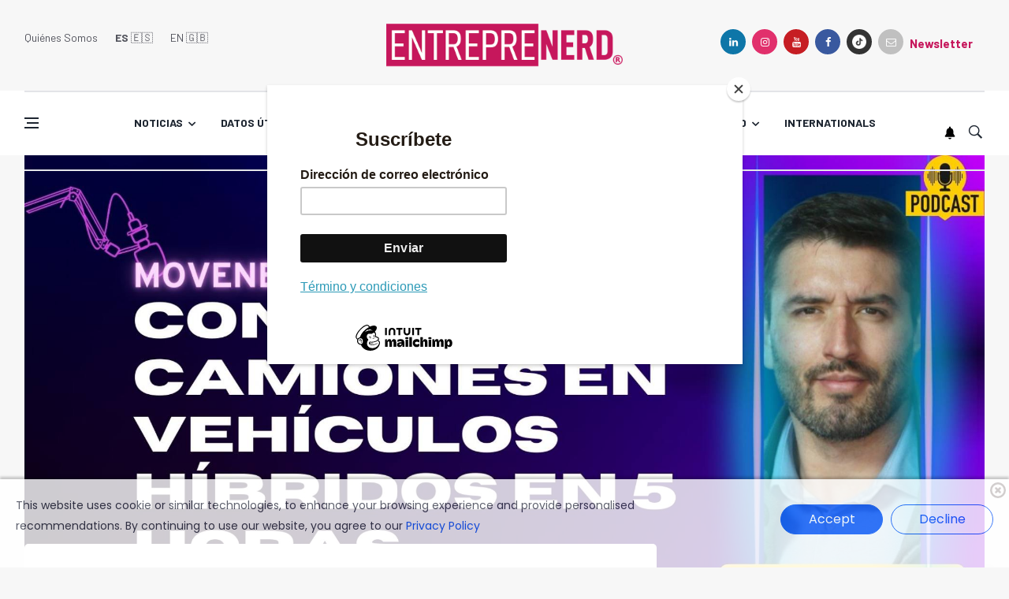

--- FILE ---
content_type: text/html
request_url: https://www.entnerd.com/gonzalo-pacheco-ceo-movener-nuestro-desafio-es-crear-un-modelo-de-negocio-agil-que-nos-permita-exportar-nuestra-tecnologia-y-ayudar-a-reducir-las-emisiones-de-manera-global/
body_size: 14385
content:

 
 
 
 
 
 
 
 
 
 
 
 
 
 
 
 
 
 
 
 
 
 
 
 
 
 
 
 
 
 
 
 
 
 
 
 
 
 
 
 
 
 
 








  






<!DOCTYPE html>
<html lang="en">
<head>
                                                                                
  
<title>Gonzalo Pacheco, CEO Movener: &quot;Nuestro desafío es crear un modelo de negocio ágil que nos permita exportar nuestra tecnología y ayudar a reducir las emisiones de manera global&quot;</title>
<meta name="keywords" content="2017,emprendedores,emprendimiento,financiamiento,innovación,inversión,pymes,SQM,startup,Tecnología,innovacion,tecnologia" />
<meta name="description" content="Gonzalo Pacheco, CEO Movener: Nuestro desafío es crear un modelo de negocio ágil que nos permita exportar nuestra tecnología y ayudar a reducir las emisiones de manera global - Entreprenerd" />


<meta name="generator" content="DASTcms">
<meta name="dastcms-version" content="2.33">



<meta name="robots" content="max-image-preview:large"/>




<meta charset="utf-8">
<meta name="author" content="" />
<meta property="og:title" content="Gonzalo Pacheco, CEO Movener: &quot;Nuestro desafío es crear un modelo de negocio ágil que nos permita exportar nuestra tecnología y ayudar a reducir las emisiones de manera global&quot;" />
<!--[if IE]><meta http-equiv='X-UA-Compatible' content='IE=edge,chrome=1'><![endif]-->
<meta name="viewport" content="width=device-width, initial-scale=1, shrink-to-fit=no" />

  
  



  
  
  


<meta property="og:image" content="//img.entnerd.com/upload/2024/05/17161D504C43416D17147B55524941711F12194F51434E70155A19545946-1024x576.jpg" />
<meta property="og:image:secure_url" content="//img.entnerd.com/upload/2024/05/17161D504C43416D17147B55524941711F12194F51434E70155A19545946-1024x576.jpg" />
<meta property="og:image:type" content="image/jpeg" />
<meta property="og:image:alt" content="movener en2024, EntrepreNerd" />



<meta property="og:type" content="article" />
<meta property="og:description" content="" />


  



<meta property="og:url" content="https://www.entnerd.com/gonzalo-pacheco-ceo-movener-nuestro-desafio-es-crear-un-modelo-de-negocio-agil-que-nos-permita-exportar-nuestra-tecnologia-y-ayudar-a-reducir-las-emisiones-de-manera-global/" />



<meta property="og:site_name" content="EntrepreNerd" />


<meta property="fb:pages" content="1519650678332916" />


<meta property="fb:app_id" content="3222628008067244" />



<meta name="format-detection" content="telephone=no" />


<meta name="google-adsense-account" content="ca-pub-5776332639570264">




<link rel="canonical" href="https://www.entnerd.com/gonzalo-pacheco-ceo-movener-nuestro-desafio-es-crear-un-modelo-de-negocio-agil-que-nos-permita-exportar-nuestra-tecnologia-y-ayudar-a-reducir-las-emisiones-de-manera-global/" />



<meta name="twitter:title" content="Gonzalo Pacheco, CEO Movener: &quot;Nuestro desafío es crear un modelo de negocio ágil que nos permita exportar nuestra tecnología y ayudar a reducir las emisiones de manera global&quot;" />
<meta name="twitter:description" content="" />

<meta name="twitter:image" content="//img.entnerd.com/upload/2024/05/17161D504C43416D17147B55524941711F12194F51434E70155A19545946-1024x576.jpg">
<meta name="twitter:image:alt" content="movener en2024, EntrepreNerd" />

<meta name="twitter:card" content="summary_large_image" />
<meta name="twitter:site" content="@" />

<link rel="alternate" type="application/rss+xml" title="RSS" href="https://www.entnerd.com/rss/global.xml" />

<!--COOKE CONCENT-->
<link rel="stylesheet" href="/css/cookiebanner.style.css">
<!--COOKE CONCENT-->




  <script type='application/ld+json'>
  {"@context": "http://schema.org",
  "@type": "NewsArticle",
  "mainEntityOfPage": {"@type": "WebPage","@id": "/gonzalo-pacheco-ceo-movener-nuestro-desafio-es-crear-un-modelo-de-negocio-agil-que-nos-permita-exportar-nuestra-tecnologia-y-ayudar-a-reducir-las-emisiones-de-manera-global/"},
  "headline": "Gonzalo Pacheco, CEO Movener: &quot;Nuestro desafío es crear un modelo de negocio ágil que nos permita exportar nuestra tecnología y ayudar a reducir las emisiones de manera global&quot;",
  "articleSection": "ER",
  "description": "",
  "image": ["//img.entnerd.com/upload/2024/05/17161D504C43416D17147B55524941711F12194F51434E70155A19545946-1024x576.jpg"],
  "datePublished": "2024-05-22 09:51:46+03:00",
  "dateModified": "+03:00",
  "author": {
    "@type": "Person",
    "name": "ROP",
    "url":"/autor/rodrigo/"
},
  "publisher": {"@type": "Organization","name": "EntrepreNerd","logo": {"@type": "ImageObject","url": "https://img.entnerd.com/upload/sites/dark-40485B0A0401106E4649421850.png","width": "1344","height": "256"}}}
  </script>


<script>
dataLayer = [{
  'article_id'       : '17140054545C467017120F5458494171591E1B5154',
  'author_name'      : 'ROP',
  'author_slug'      : 'rodrigo',
  'category_name'    : 'ER',
  'category_slug'    : 'er',
  'content_type'     : 'post',
  'canonical'        : 'https://www.entnerd.com/gonzalo-pacheco-ceo-movener-nuestro-desafio-es-crear-un-modelo-de-negocio-agil-que-nos-permita-exportar-nuestra-tecnologia-y-ayudar-a-reducir-las-emisiones-de-manera-global/',
  'publication_date' : '2024-05-22 09:51:46',
  'country'          : 'US',
  'default_lang'     : 'EN'
}];
</script>


<!-- Google Fonts -->
<!--<link href='https://fonts.googleapis.com/css?family=Montserrat:400,600,700%7CSource+Sans+Pro:400,600,700' rel='stylesheet'>-->
<link href='https://fonts.googleapis.com/css?family=Barlow:400,500,600,700' rel='stylesheet'>

<!-- Css -->
<link rel="stylesheet" href="/css/bootstrap.min.css" />
<link rel="stylesheet" href="/css/font-icons.css" />
<link rel="stylesheet" href="/css/style.css?v=1.4" />
<link rel="stylesheet" href="/css/custom.css?v=0.0" />

<!-- Favicons -->
<link rel="apple-touch-icon" sizes="180x180" href="/apple-touch-icon.png">
<link rel="icon" type="image/png" sizes="32x32" href="/favicon-32x32.png">
<link rel="icon" type="image/png" sizes="16x16" href="/favicon-16x16.png">
<link rel="manifest" href="/site.webmanifest">
<!-- Lazyload (must be placed in head in order to work) -->
<script src="/js/lazysizes.min.js"></script>


<!--Google Analytics-->

<script async src="https://www.googletagmanager.com/gtag/js?id=G-YG6B2QM2DJ"></script>
<script>
  window.dataLayer = window.dataLayer || [];
  function gtag(){dataLayer.push(arguments);}
  gtag('js', new Date());
  gtag('config', 'G-YG6B2QM2DJ');
</script>

<!--End Google analytics-->

<!-- Google Tag Manager -->

<!-- End Google Tag Manager -->

<script src="https://www.gstatic.com/firebasejs/8.10.1/firebase-app.js"></script>
<script src="https://www.gstatic.com/firebasejs/8.10.1/firebase-messaging.js"></script>
<script type="text/javascript" src="/js/push.js?v=1"></script>



<!--<script async src="https://pagead2.googlesyndication.com/pagead/js/adsbygoogle.js?client=ca-pub-5776332639570264"
     crossorigin="anonymous"></script>-->




<script id="mcjs">!function(c,h,i,m,p){m=c.createElement(h),p=c.getElementsByTagName(h)[0],m.async=1,m.src=i,p.parentNode.insertBefore(m,p)}(document,"script","https://chimpstatic.com/mcjs-connected/js/users/b4518ff05c932b00dc7d97250/1cd53226915a6e01c695b1df3.js");</script>

</head>


  
  



<body class="style-games single-post bg-light style-rounded">

  

  <!-- Bg Overlay -->
  <div class="content-overlay"></div>

  <!-- Sidenav -->
  <header class="sidenav" id="sidenav">
  <!-- Sidenav -->

  <!-- close -->
  <div class="sidenav__close">
    <a href="/?setlang=es" title="Home" style="float:left"><strong>ES</strong> 🇪🇸&nbsp;&nbsp;&nbsp;</a><a href="/en/?setlang=en" style="float:left">EN 🇬🇧󠁥󠁮󠁧󠁿</a>
    <button class="sidenav__close-button" id="sidenav__close-button" aria-label="close sidenav" style="margin-left:90px;">
      <i class="ui-close sidenav__close-icon"></i>
    </button>
  </div>

  <!-- Nav -->
  <nav class="sidenav__menu-container">
    <ul class="sidenav__menu" role="menubar">
      <li class="">
   <a class="sidenav__menu-url" href="/categoria/noticias/" title="Noticias">Noticias</a>
   <button class="sidenav__menu-toggle" aria-haspopup="true" aria-label="Open dropdown"><i class="ui-arrow-down"></i></button>
   <ul class="sidenav__menu-dropdown">
      <li><a class="sidenav__menu-url" href="/categoria/columnas/" title="Columnas">Columnas</a></li>
   </ul>
</li>
<li class="">
   <a class="sidenav__menu-url" href="/categoria/datos/" title="Datos&nbsp;útiles">Datos&nbsp;útiles</a>
   <button class="sidenav__menu-toggle" aria-haspopup="true" aria-label="Open dropdown"><i class="ui-arrow-down"></i></button>
   <ul class="sidenav__menu-dropdown">
      <li><a class="sidenav__menu-url" href="/categoria/financiamiento/" title="Financiamiento">Financiamiento</a></li>
      <li><a class="sidenav__menu-url" href="/categoria/capacitacion/" title="Capacitación">Capacitación</a></li>
      <li><a class="sidenav__menu-url" href="/categoria/consejos/" title="Consejos">Consejos</a></li>
   </ul>
</li>
<li class="">
   <a class="sidenav__menu-url" href="/categoria/historias/" title="Historias">Historias</a>
   <button class="sidenav__menu-toggle" aria-haspopup="true" aria-label="Open dropdown"><i class="ui-arrow-down"></i></button>
   <ul class="sidenav__menu-dropdown">
      <li><a class="sidenav__menu-url" href="/categoria/greetings-from-finland/" title="Greetings from Finland">Greetings from Finland</a></li>
   </ul>
</li>
<li class="">
   <a class="sidenav__menu-url" href="/categoria/innovacion/" title="Innovación">Innovación</a>
   <button class="sidenav__menu-toggle" aria-haspopup="true" aria-label="Open dropdown"><i class="ui-arrow-down"></i></button>
   <ul class="sidenav__menu-dropdown">
      <li><a class="sidenav__menu-url" href="/categoria/ciencia/" title="Ciencia">Ciencia</a></li>
   </ul>
</li>
<li class="">
   <a class="sidenav__menu-url" href="/categoria/tecnologia/" title="Tecnología">Tecnología</a>
   <button class="sidenav__menu-toggle" aria-haspopup="true" aria-label="Open dropdown"><i class="ui-arrow-down"></i></button>
   <ul class="sidenav__menu-dropdown">
      <li><a class="sidenav__menu-url" href="/categoria/ces/" title="CES">CES</a></li>
   </ul>
</li>
<li class="">
   <a class="sidenav__menu-url" href="#" title="Podcast">Podcast</a>
   <button class="sidenav__menu-toggle" aria-haspopup="true" aria-label="Open dropdown"><i class="ui-arrow-down"></i></button>
   <ul class="sidenav__menu-dropdown">
     <li><a class="sidenav__menu-url" href="/categoria/de-cero-a-unicornio/" title="De cero a unicornio">De cero a unicornio</a></li>
     <li><a class="sidenav__menu-url" href="/categoria/podcasts/" title="Entreprenerd Radio">Entreprenerd Podcast</a></li>
      <li><a class="sidenav__menu-url" href="/categoria/fracasaconmigo/" title="Fracasa conmigo">Fracasa conmigo</a></li>
      <li><a class="sidenav__menu-url" href="/categoria/reboot/" title="Reboot">Reboot</a></li>
      <li><a class="sidenav__menu-url" href="/categoria/seeds/" title="Radio">Seeds</a></li>
      <li><a class="sidenav__menu-url" href="/categoria/latinos-emprendiendo-around-the-world/" title="Radio">Latinos emprendiendo<br>around the world</a></li>
      <li><a class="sidenav__menu-url" href="/categoria/buena-mierda/" title="Radio">Buena mierda</a></li>
   </ul>
</li>
<li class="">
   <a class="sidenav__menu-url" href="/categoria/nerd/" title="Nerd">Nerd</a>
   <button class="sidenav__menu-toggle" aria-haspopup="true" aria-label="Open dropdown"><i class="ui-arrow-down"></i></button>
   <ul class="sidenav__menu-dropdown">
    <li><a class="sidenav__menu-url" href="/categoria/videojuegos/" title="Video juegos">Video juegos</a></li>
    <li><a class="sidenav__menu-url" href="/categoria/cine/" title="Cine">Cine</a></li>
    <li><a class="sidenav__menu-url" href="/categoria/series-nerd/" title="Series">Series</a></li>
  </ul>
</li>
<li><a class="sidenav__menu-url" href="/categoria/intl/" title="Internationals">Internationals</a></li>

    </ul>
  </nav>
  <div class="socials sidenav__socials">
    
    <a class="social social-linkedin" href="https://www.linkedin.com/company/entreprenerd/" title="linkedin" target="_blank" aria-label="linkedin">
      <i class="ui-linkedin"></i>
      <span class="social__text">Linkedin</span>
    </a>
    
    
    <a class="social social-instagram" href="https://www.instagram.com/entreprenerdmedia" title="instagram" target="_blank" aria-label="instagram">
      <i class="ui-instagram"></i>
      <span class="social__text">Instagram</span>
    </a>
    
    
    <a class="social social-youtube" href="https://www.youtube.com/c/EntrepreNerdcl" title="youtube" target="_blank" aria-label="youtube">
      <i class="ui-youtube"></i>
      <span class="social__text">Youtube</span>
    </a>
    

    
    <a class="social social-facebook" href="https://www.facebook.com/entreprenerdmedia/" title="facebook" target="_blank" aria-label="facebook">
      <i class="ui-facebook"></i>
      <span class="social__text">Facebook</span>
    </a>
    
    
    
    <a class="social social-dark" href="https://www.tiktok.com/@entreprenerd_media" title="google" target="_blank" aria-label="google">
      <img src="/img/ico/tiktok.png" width="18" style="margin-bottom:5px;" alt="TikTok">
      <span class="social__text">TikTok</span>
    </a>
    


  </div>

  </header> <!-- end sidenav -->

  <main class="main oh" id="main">


    

<!-- Header -->
<header class="header d-lg-block d-none">
  <div class="container">
    <div class="flex-parent">

      <!-- Menu -->
      <nav class="flex-child header__menu d-none d-lg-block">
        <ul class="header__menu-list">
          <li><a href="/quienes-somos/">Quiénes Somos</a></li>
          <li><a href="/?setlang=es" title="Home"><strong>ES</strong> 🇪🇸</a></li>
          <li><a href="/en/?setlang=en" title="Home">EN 🇬🇧󠁢󠁥󠁮󠁧󠁿</a></li>
        </ul>
      </nav> <!-- end menu -->

      <div class="flex-child text-center">
        <!-- Logo -->
        <a href="/" title="EntrepreNerd" class="">
          <img class="logo__img" width="300" height="55" src="/img/logo-entreprenerd.webp" alt="EntrepreNerd" />
        </a>
      </div>

      <!-- Socials -->
      <div class="col-lg-4">
  <div class="socials socials--rounded justify-content-end">
    
    <a class="social social-linkedin" href="https://www.linkedin.com/company/entreprenerd/" title="linkedin" target="_blank" aria-label="linkedin">
      <i class="ui-linkedin"></i>
      <span class="social__text">Linkedin</span>
    </a>
    
    
    <a class="social social-instagram" href="https://www.instagram.com/entreprenerdmedia" title="instagram" target="_blank" aria-label="instagram">
      <i class="ui-instagram"></i>
      <span class="social__text">Instagram</span>
    </a>
    
    
    <a class="social social-youtube" href="https://www.youtube.com/c/EntrepreNerdcl" title="youtube" target="_blank" aria-label="youtube">
      <i class="ui-youtube"></i>
      <span class="social__text">Youtube</span>
    </a>
    

    
    <a class="social social-facebook" href="https://www.facebook.com/entreprenerdmedia/" title="facebook" target="_blank" aria-label="facebook">
      <i class="ui-facebook"></i>
      <span class="social__text">Facebook</span>
    </a>
    
    
    
    <a class="social social-dark" href="https://www.tiktok.com/@entreprenerd_media" title="google" target="_blank" aria-label="google">
      <img src="/img/ico/tiktok.png" width="18" style="margin-bottom:5px;" alt="TikTok">
      <span class="social__text">TikTok</span>
    </a>
    
    <a class="social social-white" href="https://www.entnerd.com/suscribete-y-recibe-nuestro-newsletter/" title="newsletter">
      <i class="ui-email"></i>
    </a>
    <a style="padding-bottom:5px;" href="https://www.entnerd.com/suscribete-y-recibe-nuestro-newsletter/" title="newsletter">
      <strong>Newsletter</strong>
    </a>
  </div>
</div>



    </div>
  </div> <!-- end container -->
</header> <!-- end header -->

<!-- Navigation -->
<header class="nav nav--1">
  <div class="nav__holder nav--sticky">
    <div class="container relative">
      <div class="flex-parent">

        <div class="flex-child">
          <!-- Side Menu Button -->
          <button class="nav-icon-toggle" id="nav-icon-toggle" aria-label="Open side menu">
            <span class="nav-icon-toggle__box">
              <span class="nav-icon-toggle__inner"></span>
            </span>
          </button>
        </div>

        <!-- Nav-wrap -->
        <nav class="flex-child nav__wrap d-none d-lg-block">
          <ul class="nav__menu">
            <li class="nav__dropdown"><a class="sidenav__menu-url" href="/categoria/noticias/" title="Noticias">Noticias</a><ul class="nav__dropdown-menu"><li><a class="sidenav__menu-url" href="/categoria/columnas/" title="Columnas">Columnas</a></li></ul><li class="nav__dropdown"><a class="sidenav__menu-url" href="/categoria/datos/" title="Datos&nbsp;útiles">Datos&nbsp;útiles</a><ul class="nav__dropdown-menu"><li><a class="sidenav__menu-url" href="/categoria/financiamiento/" title="Financiamiento">Financiamiento</a></li><li><a class="sidenav__menu-url" href="/categoria/capacitacion/" title="Capacitación">Capacitación</a></li><li><a class="sidenav__menu-url" href="/categoria/consejos/" title="Consejos">Consejos</a></li></ul><li class="nav__dropdown"><a class="sidenav__menu-url" href="/categoria/historias/" title="Historias">Historias</a><ul class="nav__dropdown-menu"><li><a class="sidenav__menu-url" href="/categoria/greetings-from-finland/" title="Greetings from Finland">Greetings from Finland</a></li></ul><li class="nav__dropdown"><a class="sidenav__menu-url" href="/categoria/innovacion/" title="Innovación">Innovación</a><ul class="nav__dropdown-menu"><li><a class="sidenav__menu-url" href="/categoria/ciencia/" title="Ciencia">Ciencia</a></li><li><a class="sidenav__menu-url" href="/categoria/slush/" title="Slush">Slush</a></li></ul><li class="nav__dropdown"><a class="sidenav__menu-url" href="/categoria/tecnologia/" title="Tecnología">Tecnología</a><ul class="nav__dropdown-menu"><li><a class="sidenav__menu-url" href="/categoria/ces/" title="CES">CES</a></li></ul><li class="nav__dropdown"><a class="sidenav__menu-url" href="#" title="Podcast">Podcast</a><ul class="nav__dropdown-menu"><li><a class="sidenav__menu-url" href="/categoria/de-cero-a-unicornio/" title="De cero a unicornio">De cero a unicornio</a></li><li><a class="sidenav__menu-url" href="/categoria/podcasts/" title="Entreprenerd Podcast">Entreprenerd Podcast</a></li><li><a class="sidenav__menu-url" href="/categoria/fracasaconmigo/" title="Fracasa conmigo">Fracasa conmigo</a></li><li><a class="sidenav__menu-url" href="/categoria/reboot/" title="Reboot">Reboot</a></li><li><a class="sidenav__menu-url" href="/categoria/seeds/" title="Seeds">Seeds</a></li><li><a class="sidenav__menu-url" href="/categoria/latinos-emprendiendo-around-the-world/" title="Latinos emprendiendo <br>around the world">Latinos emprendiendo <br>around the world</a></li><li><a class="sidenav__menu-url" href="/categoria/buena-mierda/" title="Buena Mierda">Buena Mierda</a></li></ul><li class="nav__dropdown"><a class="sidenav__menu-url" href="/categoria/nerd/" title="Nerd">Nerd</a><ul class="nav__dropdown-menu"><li><a class="sidenav__menu-url" href="/categoria/videojuegos/" title="Video juegos">Video juegos</a></li><li><a class="sidenav__menu-url" href="/categoria/cine/" title="Cine">Cine</a></li><li><a class="sidenav__menu-url" href="/categoria/series-nerd/" title="Series">Series</a></li></ul><li><a class="sidenav__menu-url" href="/categoria/intl/" title="Internationals">Internationals</a></li>

          </ul>
        </nav> <!-- end nav-wrap -->

        <!-- Logo Mobile -->
        <a href="/" title="EntrepreNerd" class=" logo-mobile d-lg-none">
          <img class="logo__img" width="201" height="43"  src="/img/logo-entreprenerd.webp" alt="logo">
        </a>

        <!-- Nav Right -->
        <div class="flex-child">
          <div class="nav__right">

            <!-- Search -->
            <div class="nav__right-item nav__search">
              <a id="push" href="https://www.entnerd.com/preview/suscribete-a-las-notificaciones-push-y-no-te-pierdas-nada.html"><img style="margin: 0 10px 5px 0;" width="14" src="/img/ico/ico-bell.png"></a>
              <a href="#" class="nav__search-trigger" id="nav__search-trigger">
                <i class="ui-search nav__search-trigger-icon"></i>
              </a>
              <div class="nav__search-box" id="nav__search-box">
                <form class="nav__search-form" action="/buscador/">
                  <input type="text" name="s" required placeholder="Buscar un artículo" class="nav__search-input">
                  <button type="submit" class="search-button btn btn-lg btn-color btn-button">
                    <i class="ui-search nav__search-icon"></i>
                  </button>
                </form>
              </div>
            </div>

          </div> <!-- end nav right -->
        </div>

      </div> <!-- end flex-parent -->

    </div>
  </div>
</header> <!-- end navigation -->


    <div class="main-container container" id="main-container">

      <!-- Entry Image -->
      <div class="entry__img-holder mb-40">
        
          
          
          
        

        <img width="2000" height="1125" src="//img.entnerd.com/upload/2024/05/17161D504C43416D17147B55524941711F12194F51434E70155A19545946-2000x1125.jpg" alt="movener en2024, EntrepreNerd" class="entry__img">
      </div>

      <!-- Content -->
      <div class="row">

        <!-- Post Content -->
        <div class="col-lg-8 blog__content mb-72">
          <div class="content-box content-box--top-offset">

            <!-- standard post -->
            <article class="entry mb-0">

              <div class="single-post__entry-header entry__header">
                <ul class="entry__meta">
                  <li class="entry__meta-category">
                    <a href="/categoria/er/" class="entry__meta-category entry__meta-category--label entry__meta-category--blue" title="ER">ER</a>
                  </li>
                  <li class="entry__meta-date">
                    22 de Mayo 2024 - 09:51
                  </li>
                </ul>
                <h1 class="single-post__entry-title">Gonzalo Pacheco, CEO Movener: &quot;Nuestro desafío es crear un modelo de negocio ágil que nos permita exportar nuestra tecnología y ayudar a reducir las emisiones de manera global&quot;</h1>
                <div class="entry__meta-holder">
                  <ul class="entry__meta">
                    <li class="entry__meta-author">
                      <span>por</span>
                      <a href="/autor/rodrigo/" title="ROP">ROP</a>
                    </li>
                  </ul>


                </div>
              </div> <!-- end entry header -->

              <div class="entry__article-wrap">

                <!-- Share -->
                <div class="entry__share">
  <div class="sticky-col">
    <div class="socials socials--rounded socials--large">
      <a id="facebookShare" class="social social-facebook" href="#" title="facebook" aria-label="facebook">
        <i class="ui-facebook"></i>
      </a>
      <a id="twitterShare" class="social social-dark" href="#" title="twitter" aria-label="twitter">
        <img src="/img/ico/ico-X2.png" width="16" height="16" style="margin-bottom:5px;" title="X">
      </a>
      <a id="whatsappShare" class="social social-whatsapp" href="#" title="telegram" aria-label="whatsapp">
        <i class="ui-whatsapp"></i>
      </a>
      <a id="linkedinShare" class="social social-linkedin" href="#" title="linkedin" aria-label="linkedin">
        <i class="ui-linkedin"></i>
      </a>
      <a id="emailShare" class="social social-rss" href="#" title="email" aria-label="email">
        <i class="ui-email"></i>
      </a>
      <a id="copyShare" class="social social-white" href="#" title="copy" aria-label="email">
        <img width="23" height="23" style="margin-bottom:3px;" src="/img/ico/ico-copy.png">
      </a>
      <a id="telegramShare" class="social social-telegram" href="#" title="telegram" aria-label="telegram">
        <img width="46" height="46" src="/img/ico/telegram-logo-icon.webp" alt="Logo telegram">
      </a>
    </div>
  </div>
</div>

                <!-- share -->

                <div class="entry__article">
                  
                  <p class="excerpt"></p>

                  
                  
                  
                  
                  
                  
                  

                  <p><div class="embed-responsive embed-responsive-16by9"><iframe class="iframe_video page_margin_top" src="https://www.youtube.com/embed/7836JoQL98c?feature=oembed" width="580" height="320"></iframe></div> <p><b>Movener</b> comenzó como un emprendimiento que realizaba conversión de autos de combustión a eléctricos. Y generó atención y clientes. Pero, debido a las restricciones regulatorias que se establecieron en <a target="_blank" href="https://www.subtrans.gob.cl/wp-content/uploads/2021/12/Reglamento-Transformaci%C3%B3n-de-Veh%C3%ADculos-a-El%C3%A9ctricos-10_12_21-a-consulta-p%C3%BAblica-1.pdf" target="_blank" rel="noreferrer noopener">Chile en 2019, que prohíben desarrollar estos trabajos</a>, tuvieron que pivotar. </p> <p>Ahí, su mirada se concentró en los camiones corporativos, particularmente aquellos que tienen que ver con el traslado de insumos, elementos, productos, etc; un sector con una necesidad urgente de soluciones más económicas y ecológicas. Así nació el kit <a target="_blank" href="https://movener.com/" target="_blank" rel="noreferrer noopener">Movener</a> ePower, una alternativa diez veces más barata que un camión eléctrico nuevo, permitiendo la conversión de camiones de combustión a híbridos.</p><h2>Los principales beneficios del kit</h2><hr class="hrsimple"><p class="googleNews">Síguenos en: <a target="_blank" href="https://news.google.com/publications/CAAqBwgKMOXOyQswpergAw"><img src="/img/google-noticias.webp" alt="Google News"></a></p><hr class="hrsimple"><p><i>“Nuestro kit reduce el consumo de combustible, las emisiones de gases de efecto invernadero y extiende la vida útil del camión, además de mejorar la eficiencia del sistema de frenos y el comportamiento del conductor”</i> Gonzalo Pacheco, CEO Movener, a Entreprenerd.</p> <p>Otra de las ventajas es que el kit es “agnóstico”, lo que significa que no importa la marca y el modelo de camión, lo que lo hace aplicable a una amplia variedad de vehículos, y se instala en tan solo cinco horas, en caso de contar con todos los elementos necesarios, facilitando la adopción de la tecnología.</p> <p>Además, de acuerdo a la startup, el kit Movener ePower promueve una significativa <a target="_blank" href="https://www.entnerd.com/rayo-y-rocktruck-entran-de-lleno-en-la-electromovilidad-mejor-calidad-tecnologia-y-menores-costos/" target="_blank" rel="noreferrer noopener">reducción de costos operativos</a>. Según Pacheco, aunque los resultados pueden variar dependiendo del tipo de ruta y uso del camión, la reducción en el consumo de combustible es palpable. Esta ventaja económica se complementa con la reducción de emisiones contaminantes, lo que convierte al kit en una solución integral que no solo beneficia a los transportistas, sino también al medio ambiente.</p><p>La colaboración con SQM permitirá a Movener validar su tecnología en condiciones reales, probando el kit en ocho camiones con diferentes rutas operativas. Esta asociación no solo provee capital, sino también un socio estratégico con visión compartida sobre la <a target="_blank" href="https://www.entnerd.com/startups-del-programa-de-sqm-lithium-ventures/">electromovilidad</a> y el uso de baterías de litio, que son el corazón del kit. </p><h2>Ser escalables y globales</h2><p>Movener aspira a escalar globalmente, llevando su tecnología a mercados como México, Estados Unidos y Europa, donde el impacto ambiental y económico de su solución puede ser significativo. <i>“Queremos impactar, no solo ser rentables. Nuestro desafío es crear un modelo de negocio ágil que nos permita exportar nuestra tecnología y ayudar a reducir las emisiones de manera global”</i>, afirmó Pacheco.</p><p>En este contexto, el enfoque de Movener es crear un modelo de negocio que sea adaptable y escalable. La empresa está trabajando en mejorar continuamente su kit, con planes de desarrollar versiones más avanzadas que puedan ser implementadas en diferentes tipos de vehículos y en distintos mercados. Este enfoque no solo ayudará a la expansión internacional, sino que también contribuirá a la creación de estándares más elevados en la industria del transporte.</p><p>Además de los beneficios económicos y ambientales, el kit <b>Movener ePower </b>también tiene un impacto cultural significativo. <i>“Estamos comprometidos con un cambio cultural, donde la durabilidad y la reutilización de los recursos sean prioritarias”</i>, explica Pacheco. </p><p>La idea es, mediante este enfoque, colocar a Movener a la vanguardia de la revolución de la electromovilidad, demostrando que es posible combinar innovación tecnológica con responsabilidad ambiental.</p><p>La visión de Movener incluye colaborar con otras empresas y organismos para fomentar una cultura de sostenibilidad y economía circular; la visión mayor es transformar el sector del transporte, de la mano de educar y concienciar sobre la importancia de reducir la huella ambiental mediante la adopción de tecnologías más limpias y eficientes.</p><h2>El levantamiento de inversión y planes inmediatos</h2><p>Por todo esto, Movener logró capturar la atención del mercado. Hace pocos días, aseguraron una inversión de USD 2 millones de parte de <a target="_blank" href="https://www.sqmlithium.com/en/acercando-el-capital-de-riesgo-a-los-negocios-tecnologicos-del-futuro-litio-agua-y-electromovilidad/" target="_blank" rel="noreferrer noopener">SQM Lithium Ventures</a>, con la meta de ser un actor clave en la transición hacia un transporte más sostenible.</p><p>“Es una inversión de 2 millones de dólares para las start-ups como Movener. SQM pasa a ser nuestro socio inmediatamente. De hecho, ya somos socios con SQM”, detalla el CEO de Movener. </p><p>“Primero hay una etapa de validación en el escenario de SQM. Cumpliendo con ciertos KPI y desempeños, habrá un segundo desembolso financiero. Tenemos ciertas metas entremedio para poder ir desembolsando estos 2 millones de dólares”, añade.</p><p>Y, ¿cuáles son esos objetivos? tienen que ver con “Probar nuestro kit en diferentes camiones de SQM, en 8 camiones diferentes con 8 rutas distintas. Queremos ver cómo se comporta nuestro kit en la operación real de SQM, que tiene 350 camiones”, finaliza Pacheco.</p><p><!DOCTYPE html PUBLIC "-//W3C//DTD HTML 4.0 Transitional//EN" "http://www.w3.org/TR/REC-html40/loose.dtd"> <?xml encoding="utf-8" ?><html><body><a target="_blank" href="https://www.entnerd.com/douglas-castro-ceo-de-neural-finlandia-quad-cortex/" title="&laquo;Douglas Castro, CEO de Neural, la startup del a&ntilde;o en Finlandia: &ldquo;El Quad Cortex tiene todo para ser la mejor unidad vocal del mundo&rdquo;&raquo; &mdash; Entreprenerd">Douglas Castro, CEO de Neural, la startup del a&ntilde;o en Finlandia: &ldquo;El Quad Cortex tiene todo para ser la mejor unidad vocal del mundo&rdquo;</a><script defer src="https://static.cloudflareinsights.com/beacon.min.js/vcd15cbe7772f49c399c6a5babf22c1241717689176015" integrity="sha512-ZpsOmlRQV6y907TI0dKBHq9Md29nnaEIPlkf84rnaERnq6zvWvPUqr2ft8M1aS28oN72PdrCzSjY4U6VaAw1EQ==" data-cf-beacon='{"version":"2024.11.0","token":"a562575eb72645d099fcbea8e1d25ecb","r":1,"server_timing":{"name":{"cfCacheStatus":true,"cfEdge":true,"cfExtPri":true,"cfL4":true,"cfOrigin":true,"cfSpeedBrain":true},"location_startswith":null}}' crossorigin="anonymous"></script>
</body></html> </p></p>

                  
                  <div class="entry__tags">
                    <i class="ui-tags"></i>
                    <span class="entry__tags-label">Tags:</span>
                    <a href="/tag/2017/" title="2017" rel="tag">2017</a><a href="/tag/emprendedores/" title="emprendedores" rel="tag">emprendedores</a><a href="/tag/emprendimiento/" title="emprendimiento" rel="tag">emprendimiento</a><a href="/tag/financiamiento/" title="financiamiento" rel="tag">financiamiento</a><a href="/tag/innovacion/" title="innovación" rel="tag">innovación</a><a href="/tag/inversion/" title="inversión" rel="tag">inversión</a><a href="/tag/pymes/" title="pymes" rel="tag">pymes</a><a href="/tag/sqm/" title="SQM" rel="tag">SQM</a><a href="/tag/startup/" title="startup" rel="tag">startup</a><a href="/tag/tecnologia/" title="Tecnología" rel="tag">Tecnología</a><a href="/tag/innovacion-2/" title="innovacion" rel="tag">innovacion</a><a href="/tag/tecnologia-2/" title="tecnologia" rel="tag">tecnologia</a>
                  </div>
                  


                <!--  <center>
                    <a href="https://bit.ly/4fr68fQ" target="_blank" title="eila"><img src="/img/banner/banner-eila-2024.jpg?v=1"></a>
                  </center>-->
                  

                </div> <!-- end entry article -->
              </div> <!-- end entry article wrap -->



              <!-- Author -->
              <div class="entry-author clearfix">        <img width="100" height="100" alt="ROP" data-src="https://img.entnerd.com/upload/author/46988967608.jpg" title="" src="/img/empty.png" class="avatar lazyload">        <div class="entry-author__info">          <h6 class="entry-author__name">            <a href="/autor/rodrigo/">ROP</a>          </h6>          <p class="mb-1">Cofundador & Editor Ejecutivo Entreprenerd.cl; Smile, because it confused people...</p><div class="socials nav__socials"><a class="social social-dark" href="https://twitter.com/rophh" target="_blank" title="twitter" aria-label="twitter"><img src="/img/ico/ico-X2.png" width="14" height="14" style="margin-bottom: 5px;" title="X"></a><a class="social social-instagram" href="https://www.instagram.com/rophh/" target="_blank" title="instagram" aria-label="instagram"><i class="ui-instagram"></i></a><a class="social social-facebook" href="https://www.facebook.com/ropvillanueva" target="_blank" aria-label="facebook"><i class="ui-facebook"></i></a><a class="social social-linkedin" href="https://www.linkedin.com/in/ropvillanueva/" target="_blank" aria-label="linkedin"><i class="ui-linkedin"></i></a></div>        </div>      </div>


              <!-- Related Posts -->
                <section class="section related-posts mt-40 mb-0">
  <div class="title-wrap title-wrap--line title-wrap--pr">
    <h3 class="section-title" style="text-transform:uppercase;">MÁS ARTÍCULOS DE LA CATEGORÍA ER</h3>
  </div>

  <!-- Slider -->
  <div id="owl-posts-3-items" class="owl-carousel owl-theme owl-carousel--arrows-outside">
    <article class="entry thumb thumb--size-1">      <div class="entry__img-holder thumb__img-holder" style="background-image: url('//img.entnerd.com/upload/2024/09/17161D504C434D6D14140F55544947701F171B185047457014-512x288.webp');">        <div class="bottom-gradient"></div>        <div class="thumb-text-holder">          <p class="thumb-entry-title">            <a href="/transelec-la-mayor-empresa-energetica-de-chile-busca-startups-para-resolver-dos-desafios-clave-en-el-sector/" title="Transelec, la mayor empresa energética de Chile, busca startups para resolver dos desafíos clave en el sector">Transelec, la mayor empresa energética de Chile, busca startups para resolver dos desafíos clave en el sector</a>          </p>        </div>        <a href="/transelec-la-mayor-empresa-energetica-de-chile-busca-startups-para-resolver-dos-desafios-clave-en-el-sector/" title="Transelec, la mayor empresa energética de Chile, busca startups para resolver dos desafíos clave en el sector" class="thumb-url"></a>      </div>    </article><article class="entry thumb thumb--size-1">      <div class="entry__img-holder thumb__img-holder" style="background-image: url('//img.entnerd.com/upload/2024/07/17161D504C43436D17120F55594945771F151E1850404C7012-512x288.webp');">        <div class="bottom-gradient"></div>        <div class="thumb-text-holder">          <p class="thumb-entry-title">            <a href="/andrea-triat-de-insurtechile-por-eila24-queremos-que-las-conexiones-se-traduzcan-en-oportunidades-de-negocio-reales/" title="Andrea Triat de InsurteChile por #eila24: \"Queremos que las conexiones se traduzcan en oportunidades de negocio reales\"">Andrea Triat de InsurteChile por #eila24: "Queremos que las conexiones se traduzcan en oportunidades de negocio reales"</a>          </p>        </div>        <a href="/andrea-triat-de-insurtechile-por-eila24-queremos-que-las-conexiones-se-traduzcan-en-oportunidades-de-negocio-reales/" title="Andrea Triat de InsurteChile por #eila24: \"Queremos que las conexiones se traduzcan en oportunidades de negocio reales\"" class="thumb-url"></a>      </div>    </article><article class="entry thumb thumb--size-1">      <div class="entry__img-holder thumb__img-holder" style="background-image: url('//img.entnerd.com/upload/2024/07/17161D504C43436D14147B55574940741F12194F51434E70155A1E57564747-512x288.webp');">        <div class="bottom-gradient"></div>        <div class="thumb-text-holder">          <p class="thumb-entry-title">            <a href="/cuto-oradini-cofundador-de-domani-pizzeria-chilena-dentro-del-top-50-de-latinoamerica-es-un-super-orgullo/" title="Cuto Oradini, cofundador de Domani, pizzería chilena dentro del top 50 de Latinoamérica: \"es un súper orgullo\"">Cuto Oradini, cofundador de Domani, pizzería chilena dentro del top 50 de Latinoamérica: "es un súper orgullo"</a>          </p>        </div>        <a href="/cuto-oradini-cofundador-de-domani-pizzeria-chilena-dentro-del-top-50-de-latinoamerica-es-un-super-orgullo/" title="Cuto Oradini, cofundador de Domani, pizzería chilena dentro del top 50 de Latinoamérica: \"es un súper orgullo\"" class="thumb-url"></a>      </div>    </article><article class="entry thumb thumb--size-1">      <div class="entry__img-holder thumb__img-holder" style="background-image: url('//img.entnerd.com/upload/2024/07/17161D504C43436D15127B55504941751F121A4F51434E70155A19565346-512x288.webp');">        <div class="bottom-gradient"></div>        <div class="thumb-text-holder">          <p class="thumb-entry-title">            <a href="/francois-pouzet-creador-de-contenidos-para-emprendedores-teniendo-una-comunidad-grande-puedes-hacer-cosas-o-puedes-generar-negocios/" title="Francois Pouzet, creador de contenidos para emprendedores: \"teniendo una comunidad grande puedes hacer cosas o puedes generar negocios\"">Francois Pouzet, creador de contenidos para emprendedores: "teniendo una comunidad grande puedes hacer cosas o puedes generar negocios"</a>          </p>        </div>        <a href="/francois-pouzet-creador-de-contenidos-para-emprendedores-teniendo-una-comunidad-grande-puedes-hacer-cosas-o-puedes-generar-negocios/" title="Francois Pouzet, creador de contenidos para emprendedores: \"teniendo una comunidad grande puedes hacer cosas o puedes generar negocios\"" class="thumb-url"></a>      </div>    </article><article class="entry thumb thumb--size-1">      <div class="entry__img-holder thumb__img-holder" style="background-image: url('//img.entnerd.com/upload/2024/07/17161D504C43436D15127B55504941751F121A4F51434E70155A19565346-512x288.webp');">        <div class="bottom-gradient"></div>        <div class="thumb-text-holder">          <p class="thumb-entry-title">            <a href="/francois-pouzet-creador-de-contenidos-para-emprendedores-teniendo-una-comunidad-grande-puedes-hacer-cosas-o-puedes-generar-negocios/" title="Francois Pouzet, creador de contenidos para emprendedores: \"teniendo una comunidad grande puedes hacer cosas o puedes generar negocios\"">Francois Pouzet, creador de contenidos para emprendedores: "teniendo una comunidad grande puedes hacer cosas o puedes generar negocios"</a>          </p>        </div>        <a href="/francois-pouzet-creador-de-contenidos-para-emprendedores-teniendo-una-comunidad-grande-puedes-hacer-cosas-o-puedes-generar-negocios/" title="Francois Pouzet, creador de contenidos para emprendedores: \"teniendo una comunidad grande puedes hacer cosas o puedes generar negocios\"" class="thumb-url"></a>      </div>    </article><article class="entry thumb thumb--size-1">      <div class="entry__img-holder thumb__img-holder" style="background-image: url('//img.entnerd.com/upload/2024/06/17161D504C43426D171E7B55514945711F17174F51434E70155A1956514A-512x288.webp');">        <div class="bottom-gradient"></div>        <div class="thumb-text-holder">          <p class="thumb-entry-title">            <a href="/alfredo-garcia-dando-la-hora-creadores-primer-reloj-digital-latinoamericano/" title="Alfredo García de Dando La Hora; creadores del primer reloj digital Latinoamericano: Veía este reloj japonés, suizo y decía ¿Por qué no hacemos uno nosotros?">Alfredo García de Dando La Hora; creadores del primer reloj digital Latinoamericano: Veía este reloj japonés, suizo y decía ¿Por qué no hacemos uno nosotros?</a>          </p>        </div>        <a href="/alfredo-garcia-dando-la-hora-creadores-primer-reloj-digital-latinoamericano/" title="Alfredo García de Dando La Hora; creadores del primer reloj digital Latinoamericano: Veía este reloj japonés, suizo y decía ¿Por qué no hacemos uno nosotros?" class="thumb-url"></a>      </div>    </article>
  </div>

</section>

              <!-- end related posts -->

            </article> <!-- end standard post -->



          </div> <!-- end content box -->
        </div> <!-- end post content -->

        <!-- Sidebar -->
          <aside class="col-lg-4 sidebar sidebar--1 sidebar--right">

  <style>


  .opinion-container {
      max-width: 800px;
      margin: 20px auto;
      padding: 10px;
      background-color: #ffffff;
      border-radius: 8px;
      box-shadow: 0 4px 8px rgba(0, 0, 0, 0.1);
  }

  .opinion-item {
      display: flex;
      align-items: center;
      padding: 15px;
      border-bottom: 1px solid #e0e0e0;
  }

  .opinion-item:last-child {
      border-bottom: none;
  }

  .opinion-image {
      width: 60px;
      height: 60px;
      border-radius: 50%;
      object-fit: cover;
      margin-right: 15px;
  }

  .opinion-content {
      flex: 1;
  }

  .opinion-title {
      font-size: 18px;
      margin: 0;
      color: #333333;
  }

  .opinion-title-link {
      text-decoration: none;
      color: #333333;
  }

  .opinion-title-link:hover {
      text-decoration: underline;
  }

  .opinion-author {
      font-size: 14px;
      color: #555555;
      margin: 5px 0;
  }

  .opinion-author-link {
      color: #007bff;
      text-decoration: none;
  }

  .opinion-author-link:hover {
      text-decoration: underline;
  }

  .opinion-date {
      font-size: 14px;
      color: #777777
  }
  </style>
    <div class="widget widget-socials opinion-container">
      <a href="/categoria/columnas/" title="columnas"><h4 class="widget-title">COLUMNAS</h4></a>
      <div class="opinion-item">            <img src="//img.entnerd.com/upload/2026/01/17161D524C43456D15110F54574947771F1316185044407014-150x150.webp" alt="Fiestas de fin de año ¿sin accidentes en carretera? ,Unsplash" class="opinion-image">            <div class="opinion-content">                <a href="/opinion-fiestas-de-fin-de-ano-sin-accidentes-en-carretera/" class="opinion-title-link">                    <h2 class="opinion-title">Opinión| Fiestas de fin de año ¿sin accidentes en carretera?</h2>                </a>                <p class="opinion-author">Por <a href="/autor/entreprenerd/" class="opinion-author-link">EntrepreNerd</a></p>                <p class="opinion-date">12:00 AM, Dec 31</p>            </div>        </div><div class="opinion-item">            <img src="//img.entnerd.com/upload/2025/10/17161D514C42446D17140F55524946781F161A1850454D7310-150x150.webp" alt="Camilo Salazar, Gerente de Operaciones de Viper ,VIPER" class="opinion-image">            <div class="opinion-content">                <a href="/opinion-seguridad-de-la-informacion-el-pilar-que-chile-necesita-para-una-adopcion-responsable-de-la-ia/" class="opinion-title-link">                    <h2 class="opinion-title">Opinión| Seguridad de la información: el pilar que Chile necesita para una adopción responsable de la IA</h2>                </a>                <p class="opinion-author">Por <a href="/autor/entreprenerd/" class="opinion-author-link">EntrepreNerd</a></p>                <p class="opinion-date">08:56 AM, Dec 23</p>            </div>        </div><div class="opinion-item">            <img src="//img.entnerd.com/upload/2025/12/17161D514C42466D14130F54554946721F121A185044477111-150x150.webp" alt="Chile y Los Lagos: Crecer con Estabilidad, Inversión y Futuro ,Corfo Los Lagos" class="opinion-image">            <div class="opinion-content">                <a href="/opinion-chile-y-los-lagos-crecer-con-estabilidad-inversion-y-futuro/" class="opinion-title-link">                    <h2 class="opinion-title">Opinión | Chile y Los Lagos: crecer con estabilidad, inversión y futuro</h2>                </a>                <p class="opinion-author">Por <a href="/autor/entreprenerd/" class="opinion-author-link">EntrepreNerd</a></p>                <p class="opinion-date">04:23 AM, Dec 15</p>            </div>        </div>

    </div>


  <aside class="widget widget-socials">
    <h4 class="widget-title">SÍGUENOS</h4>
    <div class="socials socials--wide socials--large">
      <div class="row row-16">
        <div class="col">
          
          <a class="social social-linkedin" href="https://www.linkedin.com/company/entreprenerd/" title="linkedin" target="_blank" aria-label="linkedin">
            <i class="ui-linkedin"></i>
            <span class="social__text">Linkedin</span>
          </a>
          
          
          <a class="social social-facebook" href="https://www.facebook.com/entreprenerdmedia/" title="facebook" target="_blank" aria-label="facebook">
            <i class="ui-facebook"></i>
            <span class="social__text">Facebook</span>
          </a>
          
          
          
          <a class="social social-youtube" href="https://www.youtube.com/c/EntrepreNerdcl" title="youtube" target="_blank" aria-label="youtube">
            <i class="ui-youtube"></i>
            <span class="social__text">Youtube</span>
          </a>
          
        </div>
        <div class="col">
          
          <a class="social social-instagram" href="https://www.instagram.com/entreprenerdmedia" title="instagram" target="_blank" aria-label="instagram">
            <i class="ui-instagram"></i>
            <span class="social__text">Instagram</span>
          </a>
          
          
          <a class="social social-dark" href="https://www.tiktok.com/@entreprenerd_media" title="google" target="_blank" aria-label="google">
            <img src="/img/ico/tiktok.png" style="margin-bottom:5px;" alt="TikTok">
            <span class="social__text">TikTok</span>
          </a>
          
          <a class="social social-rss" href="https://www.entnerd.com/rss/global.xml" title="rss" target="_blank" aria-label="rss">
            <i class="ui-rss"></i>
            <span class="social__text">Rss</span>
          </a>
        </div>
      </div>
    </div>
  </aside>

  
    <!--widget en portada-->
    <aside class="widget widget-rating-posts">
      <h4 class="widget-title">En Portada</h4>
      <article class="entry">        <div class="entry__img-holder">          <a href="/musictech-chile-dsm-humboldt-y-epica-audio-delegacion-chilena-participo-en-la-mayor-cumbre-de-musica-y-sonido-del-mundo-namm-2026/" title="MusicTech Chile, DSM Humboldt y Épica Audio: delegación chilena participó en la mayor cumbre de música y sonido del mundo NAMM 2026">            <div class="thumb-container thumb-60">              <img data-src="//img.entnerd.com/upload/2026/01/17161D524C43456D16160F55524947701F161A185044417712-512x288.webp" src="/img/empty.png" class="entry__img lazyload" alt="">            </div>          </a>        </div>        <div class="entry__body">          <div class="entry__header">            <h2 class="entry__title">              <a href="/musictech-chile-dsm-humboldt-y-epica-audio-delegacion-chilena-participo-en-la-mayor-cumbre-de-musica-y-sonido-del-mundo-namm-2026/" title="MusicTech Chile, DSM Humboldt y Épica Audio: delegación chilena participó en la mayor cumbre de música y sonido del mundo NAMM 2026">MusicTech Chile, DSM Humboldt y Épica Audio: delegación chilena participó en la mayor cumbre de música y sonido del mundo NAMM 2026</a>            </h2>            <ul class="entry__meta">              <li class="entry__meta-author">                <span>por</span>                <a href="/autor/entreprenerd/">EntrepreNerd</a>              </li>              <li class="entry__meta-date">                30 de Enero 2026 - 13:31              </li>            </ul>          </div>        </div>      </article><ul class="post-list-small post-list-small--2"><li class="post-list-small__item">          <article class="post-list-small__entry clearfix">            <div class="post-list-small__img-holder">              <div class="thumb-container thumb-70">                <a href="/dos-millones-de-alertas-y-una-leccion-clave-la-emergencia-nunca-sigue-el-manual/" title="Dos millones de alertas y una lección clave: la emergencia nunca sigue el manual">                  <img data-src="//img.entnerd.com/upload/2026/01/17161D524C43456D171F0F55594946741F171B185044417711-512x288.webp" src="/img/empty.png" alt="La emergencia nunca sigue el manual ,Unsplash" class=" lazyload">                </a>              </div>            </div>            <div class="post-list-small__body">              <h3 class="post-list-small__entry-title">                <a href="/dos-millones-de-alertas-y-una-leccion-clave-la-emergencia-nunca-sigue-el-manual/" title="Dos millones de alertas y una lección clave: la emergencia nunca sigue el manual">Dos millones de alertas y una lección clave: la emergencia nunca sigue el manual</a>              </h3>            </div>          </article>        </li><li class="post-list-small__item">          <article class="post-list-small__entry clearfix">            <div class="post-list-small__img-holder">              <div class="thumb-container thumb-70">                <a href="/fomento-los-rios-abre-los-primeros-concursos-2026-programas-viraliza-y-semilla-inicia/" title="Fomento Los Ríos abre los primeros concursos 2026: Programas Viraliza y Semilla Inicia">                  <img data-src="//img.entnerd.com/upload/2026/01/17161D524C43456D171F0F55564941721F1216185044417716-512x288.webp" src="/img/empty.png" alt="Abren convocatoria para programas Viraliza y Semilla Inicia ,Fomento Los Ríos" class=" lazyload">                </a>              </div>            </div>            <div class="post-list-small__body">              <h3 class="post-list-small__entry-title">                <a href="/fomento-los-rios-abre-los-primeros-concursos-2026-programas-viraliza-y-semilla-inicia/" title="Fomento Los Ríos abre los primeros concursos 2026: Programas Viraliza y Semilla Inicia">Fomento Los Ríos abre los primeros concursos 2026: Programas Viraliza y Semilla Inicia</a>              </h3>            </div>          </article>        </li><li class="post-list-small__item">          <article class="post-list-small__entry clearfix">            <div class="post-list-small__img-holder">              <div class="thumb-container thumb-70">                <a href="/garantias-corfo-retoman-niveles-pre-pandemia-y-superan-en-2025-los-us1760-millones-en-financiamientos-cursados-a-mipymes/" title="Garantías Corfo retoman niveles pre-pandemia y superan en 2025 los US$1.760 millones en financiamientos cursados a MiPymes">                  <img data-src="//img.entnerd.com/upload/2026/01/17161D524C43456D171F0F55564944711F171D185044417717-512x288.webp" src="/img/empty.png" alt="Garantías Corfo retoman niveles pre-pandemia y superan en 2025 los US$1.760 millones en financiamientos cursados a MiPymes ,Corfo" class=" lazyload">                </a>              </div>            </div>            <div class="post-list-small__body">              <h3 class="post-list-small__entry-title">                <a href="/garantias-corfo-retoman-niveles-pre-pandemia-y-superan-en-2025-los-us1760-millones-en-financiamientos-cursados-a-mipymes/" title="Garantías Corfo retoman niveles pre-pandemia y superan en 2025 los US$1.760 millones en financiamientos cursados a MiPymes">Garantías Corfo retoman niveles pre-pandemia y superan en 2025 los US$1.760 millones en financiamientos cursados a MiPymes</a>              </h3>            </div>          </article>        </li></ul>
    </aside> <!-- end widget recommended (rating) -->


    



  

  <!-- Widget videos -->
  <aside class="widget widget-rating-posts">
    <a href="/categoria/video/" title="Videos"><h4 class="widget-title"><svg width="18" height="18" class="MuiSvgIcon-root jss69" focusable="false" viewBox="0 0 24 24" aria-hidden="true" tabindex="-1" title="Videocam" data-ga-event-category="material-icons" data-ga-event-action="click" data-ga-event-label="Videocam"><path d="M17 10.5V7c0-.55-.45-1-1-1H4c-.55 0-1 .45-1 1v10c0 .55.45 1 1 1h12c.55 0 1-.45 1-1v-3.5l4 4v-11l-4 4z"></path></svg>  Videos</h4></a>
      <article class="entry">              <div class="entry__img-holder">                <a href="/en-vivo-rocio-fonseca-nos-cuenta-sobre-su-nuevo-proyecto-drei-ventures/" title="Entrevista| Rocío Fonseca nos cuenta sobre su nuevo proyecto: Drei Ventures">                  <div class="thumb-container thumb-60">                    <img data-src="//img.entnerd.com/upload/2025/10/17161D514C42446D15140F55514947731F131F185045437813-512x288.webp" src="/img/empty.png" class="entry__img lazyload" alt="Rocío Fonseca nos cuenta sobre su nuevo proyecto: Drei Ventures ,Entreprenerd Media">                  </div>                </a>              </div>              <div class="entry__body">                <div class="entry__header">                  <h2 class="entry__title"><a href="/en-vivo-rocio-fonseca-nos-cuenta-sobre-su-nuevo-proyecto-drei-ventures/" title="Entrevista| Rocío Fonseca nos cuenta sobre su nuevo proyecto: Drei Ventures"><svg width="15" height="15" class="MuiSvgIcon-root jss69" focusable="false" viewBox="0 0 24 24" aria-hidden="true" tabindex="-1" title="Videocam" data-ga-event-category="material-icons" data-ga-event-action="click" data-ga-event-label="Videocam"><path d="M17 10.5V7c0-.55-.45-1-1-1H4c-.55 0-1 .45-1 1v10c0 .55.45 1 1 1h12c.55 0 1-.45 1-1v-3.5l4 4v-11l-4 4z"></path></svg>Entrevista| Rocío Fonseca nos cuenta sobre su nuevo proyecto: Drei Ventures</a>                  </h2>                  <ul class="entry__meta">                    <li class="entry__meta-author">                      <span>por</span>                      <a href="/autor/entreprenerd/">EntrepreNerd</a>                    </li>                    <li class="entry__meta-date">                      02 de Octubre 2025 - 10:34                    </li>                  </ul>                </div>              </div>            </article>  <article class="entry">              <div class="entry__img-holder">                <a href="/entrevista-rodrigo-labbe-innovacion-datos-e-internacionalizacion-en-eila-2025/" title="Entrevista Rodrigo Labbé: innovación, datos e internacionalización en EILA 2025">                  <div class="thumb-container thumb-60">                    <img data-src="//img.entnerd.com/upload/2025/09/17161D514C434D6D15120F54524945751F151A18504541791C-512x288.webp" src="/img/empty.png" class="entry__img lazyload" alt="Rodrigo Labbé, presidente de InsurteChile ,Entreprenerd Media">                  </div>                </a>              </div>              <div class="entry__body">                <div class="entry__header">                  <h2 class="entry__title"><a href="/entrevista-rodrigo-labbe-innovacion-datos-e-internacionalizacion-en-eila-2025/" title="Entrevista Rodrigo Labbé: innovación, datos e internacionalización en EILA 2025"><svg width="15" height="15" class="MuiSvgIcon-root jss69" focusable="false" viewBox="0 0 24 24" aria-hidden="true" tabindex="-1" title="Videocam" data-ga-event-category="material-icons" data-ga-event-action="click" data-ga-event-label="Videocam"><path d="M17 10.5V7c0-.55-.45-1-1-1H4c-.55 0-1 .45-1 1v10c0 .55.45 1 1 1h12c.55 0 1-.45 1-1v-3.5l4 4v-11l-4 4z"></path></svg>Entrevista Rodrigo Labbé: innovación, datos e internacionalización en EILA 2025</a>                  </h2>                  <ul class="entry__meta">                    <li class="entry__meta-author">                      <span>por</span>                      <a href="/autor/entreprenerd/">EntrepreNerd</a>                    </li>                    <li class="entry__meta-date">                      03 de Septiembre 2025 - 17:00                    </li>                  </ul>                </div>              </div>            </article>  <article class="entry">              <div class="entry__img-holder">                <a href="/en-vivo-conversamos-con-el-vicepresidente-ejecutivo-de-corfo-jose-miguel-benavente/" title="ENTREVISTA: Conversamos con el vicepresidente ejecutivo de Corfo, José Miguel Benavente ">                  <div class="thumb-container thumb-60">                    <img data-src="//img.entnerd.com/upload/2025/08/17161D514C434C6D141E0F54544946701F121F185045407712-512x288.webp" src="/img/empty.png" class="entry__img lazyload" alt="Conversamos con el vicepresidente ejecutivo de Corfo, José Miguel Benavente  ,Corfo / EntrepreNerd Media">                  </div>                </a>              </div>              <div class="entry__body">                <div class="entry__header">                  <h2 class="entry__title"><a href="/en-vivo-conversamos-con-el-vicepresidente-ejecutivo-de-corfo-jose-miguel-benavente/" title="ENTREVISTA: Conversamos con el vicepresidente ejecutivo de Corfo, José Miguel Benavente "><svg width="15" height="15" class="MuiSvgIcon-root jss69" focusable="false" viewBox="0 0 24 24" aria-hidden="true" tabindex="-1" title="Videocam" data-ga-event-category="material-icons" data-ga-event-action="click" data-ga-event-label="Videocam"><path d="M17 10.5V7c0-.55-.45-1-1-1H4c-.55 0-1 .45-1 1v10c0 .55.45 1 1 1h12c.55 0 1-.45 1-1v-3.5l4 4v-11l-4 4z"></path></svg>ENTREVISTA: Conversamos con el vicepresidente ejecutivo de Corfo, José Miguel Benavente </a>                  </h2>                  <ul class="entry__meta">                    <li class="entry__meta-author">                      <span>por</span>                      <a href="/autor/andrea-herrera/">Andrea Herrera</a>                    </li>                    <li class="entry__meta-date">                      18 de Agosto 2025 - 09:02                    </li>                  </ul>                </div>              </div>            </article>
  </aside> <!-- end widget recommended (rating) -->

  




</aside>

        <!-- end sidebar -->

      </div> <!-- end content -->
    </div> <!-- end main container -->



    <!-- Footer -->
<footer class="footer footer--dark">
  <div class="container">
    <div class="footer__widgets">
      <div class="footer__widgets-top">
        <div class="row justify-content-between align-items-center">
          <div class="col-md-4">
            <a href="/" title="EntrepreNerd" class="logo">
              <img src="/img/logo-entreprenerd.webp" alt="EntrepreNerd" />
            </a>
          </div>

          <div class="col-md-6">
            <div class="socials socials--large socials--nobase justify-content-md-end">
              
              <a class="social social-linkedin" href="https://www.linkedin.com/company/entreprenerd/" title="linkedin" target="_blank" aria-label="linkedin">
                <i class="ui-linkedin"></i>
                <span class="social__text">Linkedin</span>
              </a>
              
              
              <a class="social social-instagram" href="https://www.instagram.com/entreprenerdmedia" title="instagram" target="_blank" aria-label="instagram">
                <i class="ui-instagram"></i>
                <span class="social__text">Instagram</span>
              </a>
              
              
              <a class="social social-youtube" href="https://www.youtube.com/c/EntrepreNerdcl" title="youtube" target="_blank" aria-label="youtube">
                <i class="ui-youtube"></i>
                <span class="social__text">Youtube</span>
              </a>
              

              
              <a class="social social-facebook" href="https://www.facebook.com/entreprenerdmedia/" title="facebook" target="_blank" aria-label="facebook">
                <i class="ui-facebook"></i>
                <span class="social__text">Facebook</span>
              </a>
              
              
              
              <a class="social social-dark" href="https://www.tiktok.com/@entreprenerd_media" title="google" target="_blank" aria-label="google">
                <img src="/img/ico/tiktok.png" width="18" style="margin-bottom:5px;" alt="TikTok">
                <span class="social__text">TikTok</span>
              </a>
              
              <a class="social social-rss" href="https://www.entnerd.com/rss/global.xml" title="rss" target="_blank" aria-label="rss">
                <i class="ui-rss"></i>
                <span class="social__text">Rss</span>
              </a>
            </div>
          </div>
        </div>
      </div>

      <div class="row">

        <div class="col-lg-3 col-md-6">
          <aside class="widget widget_nav_menu">
            <span class="text-white">Empoderar a los emprendedores para que compartan ideas y experiencias para lograr un aprendizaje exponencial y un crecimiento global.
            <br><strong>Turku, Finlandia 🇫🇮</strong></span>
          </aside>
        </div>

        <div class="col-lg-3 col-md-6">
          <aside class="widget widget_nav_menu">
            <h4 class="widget-title">LANGUAGE</h4>
            <ul>
              <li><a href="/" title="Español"><strong>Español</strong></a></li>
              <li><a href="/en/" title="Ingles">Ingles</a></li>
            </ul>
          </aside>
        </div>

        <div class="col-lg-3 col-md-6">
          <aside class="widget widget_nav_menu">
            <h4 class="widget-title">Links</h4>
            <ul>
              <li><a href="/quienes-somos/">Quiénes Somos</a></li>
              <li><a href="/terminos-y-condiciones/">Término y condiciones</a></li>
              <li><a href="/privacidad/">Políticas de privacidad</a></li>
            </ul>
          </aside>
        </div>

        <div class="col-lg-3 col-md-6">
          <aside class="widget widget_tag_cloud">
            <h4 class="widget-title">Contacto</h4>
            <div class="tagcloud">
              <ul>
                <li><a href="/cdn-cgi/l/email-protection#731b1c1f1233161d071d1601175d101c1e" title="hola@entnerd.com"><span class="__cf_email__" data-cfemail="2941464548694c475d474c5b4d074a4644">[email&#160;protected]</span></a></li>
                <li><a href="/quieres-anunciar-en-entreprenerd/">Anuncia con nosotros</a></li>
              </ul>
          </aside>
        </div>

      </div> <!-- end row -->
    </div> <!-- end footer widgets -->
  </div> <!-- end container -->

  <div class="footer__bottom footer__bottom--dark">
    <div class="container text-center">
      <ul class="footer__nav-menu footer__nav-menu--1">
         




      </ul>
      <p class="copyright">
        &copy; 2026 <strong>EntrepreNerd</strong>  |  Hosting, soporte, desarrollo por <a href="https://www.dast.cl" title="DAST" target="_blank"><strong>www.dast.cl</strong></a>
      </p>
    </div>
  </div> <!-- end footer bottom -->
</footer> <!-- end footer -->

<div id="back-to-top">
  <a href="#top" aria-label="Go to top"><i class="ui-arrow-up"></i></a>
</div>



  </main> <!-- end main-wrapper -->


  <!-- jQuery Scripts -->
  <script data-cfasync="false" src="/cdn-cgi/scripts/5c5dd728/cloudflare-static/email-decode.min.js"></script><script src="/js/jquery.min.js"></script>
  <script src="/js/bootstrap.min.js"></script>
  <script src="/js/easing.min.js"></script>
  <script src="/js/owl-carousel.min.js"></script>
  <script src="/js/flickity.pkgd.min.js"></script>
  <script src="/js/twitterFetcher_min.js"></script>
  <script src="/js/jquery.sticky-kit.min.js"></script>
  <script src="/js/jquery.newsTicker.min.js"></script>
  <script src="/js/modernizr.min.js"></script>


    <!--COOKIE CONCENT-->
    <script src="/js/cookiebanner.script.js"></script>
    <script>
        $(document).ready(function() {
            cookieBanner.init();
        });
    </script>
    <!--COOKIE CONCENT-->


    <script src="/js/scripts.js?v=0"></script>
    <script src="/js/pagination.js"></script>
    <script src="/visitas/js/add.js"></script>



</body>
</html>




--- FILE ---
content_type: text/html; charset=UTF-8
request_url: https://www.entnerd.com/exec/visitas/index.php
body_size: 229
content:
https://www.entnerd.com('2024-05-22 09:51:46')INSERT INTO articulos_visita(
          titulo,
          fecha_publicacion,
          cantidad,
          slug,
          categoria,
          slug_categoria,
          autor,
          slug_autor,
          foto,
          id_articulo
        )
        VALUES('Gonzalo Pacheco, CEO Movener: "Nuestro desafío es crear un modelo de negocio ágil que nos permita exportar nuestra tecnología y ayudar a reducir las emisiones de manera global"','2024-05-22 09:51:46',1,'/gonzalo-pacheco-ceo-movener-nuestro-desafio-es-crear-un-modelo-de-negocio-agil-que-nos-permita-exportar-nuestra-tecnologia-y-ayudar-a-reducir-las-emisiones-de-manera-global/','ER','er','ROP',null,'//img.entnerd.com/upload/2024/05/17161D504C43416D17147B55524941711F12194F51434E70155A19545946-1024x576.jpg',08455)
        ON DUPLICATE KEY
        UPDATE cantidad=cantidad+1, foto='//img.entnerd.com/upload/2024/05/17161D504C43416D17147B55524941711F12194F51434E70155A19545946-1024x576.jpg', titulo='Gonzalo Pacheco, CEO Movener: "Nuestro desafío es crear un modelo de negocio ágil que nos permita exportar nuestra tecnología y ayudar a reducir las emisiones de manera global"', autor='ROP',categoria='ER',slug_categoria='er'10

--- FILE ---
content_type: application/javascript
request_url: https://www.entnerd.com/visitas/js/add.js
body_size: 680
content:
//MARCA VISITA
if(location.pathname.substr(0,9)!='/preview/'){
  var xhr = new XMLHttpRequest();
  xhr.open("POST", '/exec/visitas/index.php', true);

  //Send the proper header information along with the request
  xhr.setRequestHeader("Content-Type", "application/x-www-form-urlencoded");

  xhr.onreadystatechange = function() { // Call a function when the state changes.
      if (this.readyState === XMLHttpRequest.DONE && this.status === 200) {
          // Request finished. Do processing here.
      }
  }

  //fuente de trfico
  if(window.location.href.search("utm_source=Notificaci")>=0){
    domain_referrer="WebPush";
  }else{
    var domain_referrer = document.referrer.replace("http://","").replace("https://","");
    if(domain_referrer.search("facebook")>=0){
      domain_referrer="Facebook";
    }else if(domain_referrer.search("instagram")>=0){
      domain_referrer="Instagram";
    }else if(domain_referrer.search("googlequicksearchbox")>=0){
      domain_referrer="Discover";
    }else if(domain_referrer.search("google")>=0){
      domain_referrer="Google";
    }else if(domain_referrer.search("epicentro.tv")>=0){
      domain_referrer="Interno";
    }else if(domain_referrer.search("t.co")>=0){
      domain_referrer="Twitter";
    }else if(domain_referrer==""){
        domain_referrer="Directo"
    }else{
      var domain_referrer = domain_referrer.split("/")[0];
    }
  }

  //dispositivo
  dispositivo="Ordenador";
  if( navigator.userAgent.match(/Android/i)
  			 || navigator.userAgent.match(/webOS/i)
  			 || navigator.userAgent.match(/iPhone/i)
  			 || navigator.userAgent.match(/iPad/i)
  			 || navigator.userAgent.match(/iPod/i)
  			 || navigator.userAgent.match(/BlackBerry/i)
  			 || navigator.userAgent.match(/Windows Phone/i)
  			 ){
           dispositivo="Móvil";
  			  }

  foto='';
  if(document.querySelector('meta[property="og:image"]')!=null){
   foto=document.querySelector('meta[property="og:image"]').content;
  }

  titulo=$("h1 a").html();
  if(titulo==undefined){
    titulo=$("h1").html();
  }
  if(titulo==undefined){
    titulo='Portada';
  }

  titulo=titulo.replace(/\n/g,"");
  titulo=titulo.replace(/  /g," ");
  titulo=titulo.replace(/&amp;/g,"%26");


  parametros="";
  parametros=parametros+"idpost="+dataLayer[0].article_id;
  parametros=parametros+"&type="+dataLayer[0].content_type;
  parametros=parametros+"&source="+domain_referrer;
  parametros=parametros+"&dispositivo="+dispositivo;
  parametros=parametros+"&title="+titulo;
  parametros=parametros+"&pubdate="+dataLayer[0].publication_date;
  parametros=parametros+"&pathname="+location.pathname;
  parametros=parametros+"&author="+dataLayer[0].author_name;
  parametros=parametros+"&author_slug="+dataLayer[0].author_slug;
  parametros=parametros+"&category="+dataLayer[0].category_name;
  parametros=parametros+"&category_slug="+dataLayer[0].category_slug;
  parametros=parametros+"&photo="+foto;
  parametros=parametros+"&referencia="+document.referrer;
  xhr.send(parametros);
  // xhr.send(new Int8Array());
  // xhr.send(document);
}
